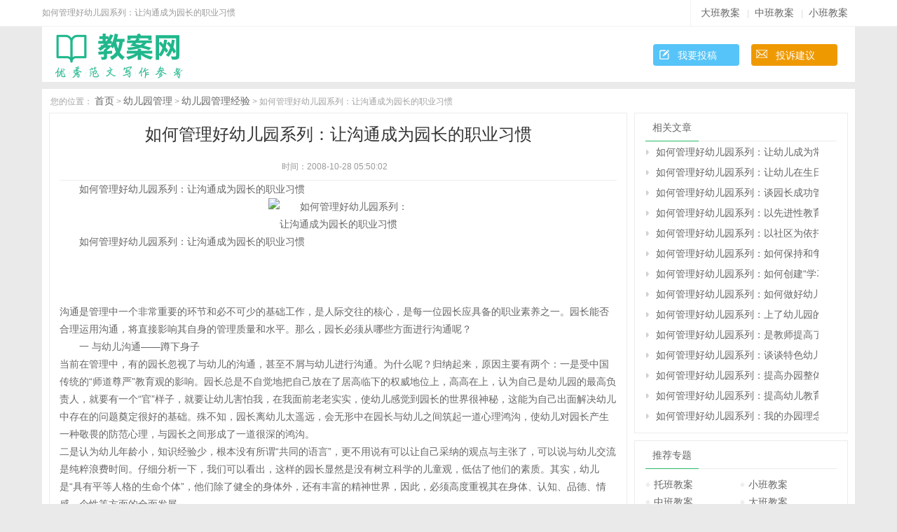

--- FILE ---
content_type: text/html
request_url: https://www.cnfirst.net/youeryuanjiaoan/yueryuan6255.html
body_size: 7021
content:
<!DOCTYPE html PUBLIC "-//W3C//DTD XHTML 1.0 Transitional//EN" "http://www.w3.org/TR/xhtml1/DTD/xhtml1-transitional.dtd">
<html xmlns="http://www.w3.org/1999/xhtml">
<head>
<meta http-equiv="Content-Type" content="text/html; charset=utf-8" />
<meta http-equiv="Cache-Control" content="no-transform" />
<title>如何管理好幼儿园系列：让沟通成为园长的职业习惯</title>
<meta name="keywords" content="如何管理好幼儿园系列：让沟通成为园长的职业习惯">
<meta name="description" content="如何管理好幼儿园系列：让沟通成为园长的职业习惯, 
沟通是管理中一个非常重要的环节和必不可少的基础工作，是人际交往的核心，是每一位园长应具备的职业素养之一。园长能否合理运用沟通，将直接影响其自身的管理质量和水平。那么，园长必须从哪些方面进行沟通呢？">
<meta content="always" name="referrer">
<meta name="applicable-device" content="pc">
<meta http-equiv="mobile-agent" content="format=xhtml; url=https://m.cnfirst.net/youeryuanjiaoan/yueryuan6255.html"/>
<meta http-equiv="mobile-agent" content="format=html5; url=https://m.cnfirst.net/youeryuanjiaoan/yueryuan6255.html"/>
<link rel="stylesheet" href="/css/article.css" />
<link rel="stylesheet" href="/css/cui.css" />
<link rel="stylesheet" href="/css/lib.css" />
<script type="text/javascript" src="/js/uaredirect.js"></script>
<script type="text/javascript">uaredirect("https://m.cnfirst.net/youeryuanjiaoan/yueryuan6255.html");</script>
<script language="javascript" src="/js/js/jquery.min.js" type="text/javascript"></script>
<script language="javascript" src="/js/js/ku.js" type="text/javascript"></script>
<script language="javascript" src="/js/wcommon.js" type="text/javascript"></script>
<!--[if lte IE 6]>
<script src="/js/png.js" type="text/javascript"></script>    
<script type="text/javascript">
// 可以定义背景和直接图片        
DD_belatedPNG.fix('.png');    
</script>
<![endif]-->
</head>
<body>

	<div id="hd">
		<div class="hd-top">
			<div class="wp fix pr">
								<div class="txt l">如何管理好幼儿园系列：让沟通成为园长的职业习惯</div>
				<div class="link r">
					<a href="/youeryuandabanjiaoan/" target="_blank">大班教案</a>|<a href="/youeryuanzhongbanjiaoan/" target="_blank">中班教案</a>|<a href="/youeryuanxiaobanjiaoan/" target="_blank">小班教案</a>
				</div>
						</div>
		</div>
		<div class="wp pr">
		  <div class="l_logo"><a target="_blank" href="/"></a></div>  

              <div class="tougao">
            <a target="_blank" rel="nofollow" href="/e/tougao1.html"> 我要投稿</a>
            <a target="_blank" rel="nofollow" href="/e/tousu.html" class="jianyi"> 投诉建议</a>
        </div>
			
			<div class="c"></div>
		</div>
	</div>
	<div class="h"></div>

	<div id="bd">
		<div class="wp">
			<div class="cur">
				您的位置： <a href="/">首页</a>&nbsp;>&nbsp;<a href="/youeryuanguanli/">幼儿园管理</a>&nbsp;>&nbsp;<a href="/youeryuanguanli/youeryuanguanlianli/">幼儿园管理经验</a> > 如何管理好幼儿园系列：让沟通成为园长的职业习惯			</div>
			<div class="article-body fix">
				<div class="col_l" style="padding:0px;">
					<div class="m1">
						<h1 class="article-tit" id="bbt">如何管理好幼儿园系列：让沟通成为园长的职业习惯</h1>
						<div class="h"></div>
						<div class="article-info pr">
							<span>时间：2008-10-28 05:50:02</span>
							
						</div>
						<div class="article-con">		
                                                  <div wzid="210_6255" id="newsnr">	
						              <p>如何管理好幼儿园系列：让沟通成为园长的职业习惯</p>
						              <p align="center"><img src="/d/img/2101236255.jpg" alt="如何管理好幼儿园系列：让沟通成为园长的职业习惯"></p>										
													<p>如何管理好幼儿园系列：让沟通成为园长的职业习惯 <br />&nbsp;<br />&nbsp;<br />&nbsp;<br />沟通是管理中一个非常重要的环节和必不可少的基础工作，是人际交往的核心，是每一位园长应具备的职业素养之一。园长能否合理运用沟通，将直接影响其自身的管理质量和水平。那么，园长必须从哪些方面进行沟通呢？</p><p>一 与幼儿沟通——蹲下身子<br />当前在管理中，有的园长忽视了与幼儿的沟通，甚至不屑与幼儿进行沟通。为什么呢？归纳起来，原因主要有两个：一是受中国传统的“师道尊严”教育观的影响。园长总是不自觉地把自己放在了居高临下的权威地位上，高高在上，认为自己是幼儿园的最高负责人，就要有一个“官”样子，就要让幼儿害怕我，在我面前老老实实，使幼儿感觉到园长的世界很神秘，这能为自己出面解决幼儿中存在的问题奠定很好的基础。殊不知，园长离幼儿太遥远，会无形中在园长与幼儿之间筑起一道心理鸿沟，使幼儿对园长产生一种敬畏的防范心理，与园长之间形成了一道很深的鸿沟。<br />二是认为幼儿年龄小，知识经验少，根本没有所谓“共同的语言”，更不用说有可以让自己采纳的观点与主张了，可以说与幼儿交流是纯粹浪费时间。仔细分析一下，我们可以看出，这样的园长显然是没有树立科学的儿童观，低估了他们的素质。其实，幼儿是“具有平等人格的生命个体”，他们除了健全的身体外，还有丰富的精神世界，因此，必须高度重视其在身体、认知、品德、情感、个性等方面的全面发展。</p><p>《儿童权利公约》中十分具体而明确地指出科学的儿童观要求：“成人要仔细倾听儿童的声音，形成尊重儿童的社会风气和氛围，促进儿童进一步从真正意义上参与与自己有关的事务，促进儿童的民主意识、健康个性和创造力的发展。”而这些恰恰是目前我们园长工作中所忽视的。要真正做到促进幼儿的发展，我们就要与幼儿在同一平面、同一高度去对待每一件事，从心理上真正接纳幼儿是“平等生命个体”的观念，学会“蹲下来看幼儿”、“蹲下来看幼儿世界”，甚至可以“坐坐幼儿的小板凳”，听听幼儿的声音，来扫除幼儿“害怕园长”的心理，从而将“以幼儿为本”的理念落到实处。园长如果能够融于幼儿之中，与幼儿平等相处，那么幼儿就会愿意敞开心扉，大胆地表现自己，及时向园长反映一些看法，这正是园长收集信息的一条重要的渠道。正如一本书中所言：“教师载有爱和信任的眼光，哪怕是仅仅投向幼儿的一瞥，幼小的心灵也会感光显影，映出美丽的图像。” “亲其师，则信其道”。园长只有很好地与幼儿沟通交流，才会真正地走入幼儿的内心世界、了解幼儿的真正需要，才能够为教育的开展奠定良好的基础。</p><p>二、与教师沟通——仔细倾听<br />园长在幼儿园管理中处于主导地位，是幼儿园的行政负责人，是办好幼儿园的关键，这些赋予了园长多重角色。园长既是领导者，带领教师贯彻执行上级的方针、政策；又是上级领导者与教师之间的协调者，积极采纳教师的合理意见，不断完善各项管理制度，必要的时候及时向上级反映教师的要求，提高教师工作的积极性与主动性，起到一个上下沟通的桥梁与纽带作用。再加上幼儿园内的各项工作是交错复杂的，每一位教师的个性特点、价值观和工作目标也是不相同的，难免由于群体间相对闭锁而引起矛盾。因此，园长更应该积极地、认真地倾听，以快速、坦诚、深入、互动的方式，利用各种机会加强与教师的沟通、交流，努力促进幼儿园内部的意见沟通，使每一位教师能了解幼儿园的工作目标，齐心协力、行动一致地去实现共同的教育、教学目标。</p><p>值得关注的是，许多园长忽略了倾听的教育价值，使教师的声音被不同程度地漏听、遗忘或拒斥，园长与教师始终保持着很大距离，园长承担的只是制订计划、传达任务的角色，而教师则无条件地执行，处在一种被动的位置上，如此怎能谈及沟通与交流呢？倾听是生命与生命之间的交流，是园长与教师建立良好关系的一个重要方面。要知道，园长的权威不是靠地位和距离获得的，而是依赖于园长与教师之间的相互信任与沟通，乃至相互欣赏。沟通从“心灵”开始。要与教师有良好和密切的沟通，首先要求园长放下架子，把自己置于与教师平等的角色地位，仔细倾听教师的声音，拉近与教师的距离，重视教师的意见和建议，采纳有价值幼的建议，使教师真正成为管理的主体。只有这样，教师才更愿意“吐露真言”，园长才能够真正走进教师的心灵。也只有这样，才能够使教师感受到自身的价值，感受到民主管理的真正涵义，才有利于增强教师对园长的信任感和集体的凝聚力。</p><p>三、与社会沟通——争得支持<br />幼儿园组织是一个开放的动态系统，幼儿园的发展离不开家长特别是社区的支持与帮助。因此，园长应做好与家庭、社会的密切联系。这不仅对幼儿园实现办学目标、培养合格人才有意义，而且对幼儿园的生存与发展有重大的影响。但是，幼儿园直接面对的是不同学历、不同职业、不同观点的众多家长，园长应及时与家长进行积极的沟通，了解家长的内心需求，帮助家长树立正确的教育观，适时调节家长工作的内容与方法，不断改进家长工作。这对于帮助家长了解幼儿园的情况，赢得家长对幼儿园的了解、理解和支持，增进相互关系，实现家园同步教育，有着极大的作用。</p><p>一般来说，园长与家长沟通的方式是多样的，如家长会、家长幼儿园、园长信箱、园长热线电话等等，都是有效地动员和依靠家长，群策群体提高保教质量的有效途径。</p><p>通过沟通，园长可以带领教师利用社区的物质资源，改善办学条件，为幼儿园多种活动的开展提供便利；幼儿园也要充分发挥自身教育机构的文化功能，为社区服务，及时了解社区环境的变化对教育提出的新要求，调整改进意见，有针对性地调节办学模式，使工作更主动、更有的放矢，得到更多人的理解与支持。这样，幼儿园与家庭、社区之间的互动沟通，必将推动幼儿教育的发展，提高幼儿园办学的社会效益。</p>						</div>
						</div>
					</div>
					<div class="h"></div>
					<div class="read well bor">
						<div class="tita tit1a">
							<strong>推荐文章</strong>
						</div>
						<ul class="list-book fix">
						  														                                                                    <li><a target="_blank" href="/youeryuanjiaoan/yueryuan4931.html" title="浅谈幼儿园的情感管理">浅谈幼儿园的情感管理</a></li>
         														                                                                    <li><a target="_blank" href="/youeryuanjiaoan/yueryuan4938.html" title="幼儿园膳食管理制度案例">幼儿园膳食管理制度案例</a></li>
         														                                                                    <li><a target="_blank" href="/youeryuanjiaoan/yueryuan4952.html" title="浅谈园长如何树立非权力影响力">浅谈园长如何树立非权力影响力</a></li>
         														                                                                    <li><a target="_blank" href="/youeryuanjiaoan/yueryuan6164.html" title="幼儿园工作经验交流：　德州市直机关幼儿园安全工作总结">幼儿园工作经验交流：　德州市直机关幼儿园安全工作总结</a></li>
         														                                                                    <li><a target="_blank" href="/youeryuanjiaoan/yueryuan6171.html" title="幼儿园工作经验交流：　建构以美立园的幼儿园管理模式">幼儿园工作经验交流：　建构以美立园的幼儿园管理模式</a></li>
         														                                                                    <li><a target="_blank" href="/youeryuanjiaoan/yueryuan6182.html" title="幼儿园工作经验交流：　幼儿园管理如何实现以人为本">幼儿园工作经验交流：　幼儿园管理如何实现以人为本</a></li>
         														                                                                    <li><a target="_blank" href="/youeryuanjiaoan/yueryuan6252.html" title="幼儿园管理经验谈：强化岗位职责 提升办园水平">幼儿园管理经验谈：强化岗位职责 提升办园水平</a></li>
         														                                                                    <li><a target="_blank" href="/youeryuanjiaoan/yueryuan6258.html" title="如何管理好幼儿园系列：如何保持和争取幼儿园的优势地位？">如何管理好幼儿园系列：如何保持和争取幼儿园的优势地位？</a></li>
         														                                                                    <li><a target="_blank" href="/youeryuanjiaoan/yueryuan6266.html" title="试论学习型幼儿园的构建">试论学习型幼儿园的构建</a></li>
         														                                                                    <li><a target="_blank" href="/youeryuanjiaoan/yueryuan6271.html" title="如何管理好幼儿园系列：私立幼儿园小议">如何管理好幼儿园系列：私立幼儿园小议</a></li>
         														                                                                    <li><a target="_blank" href="/youeryuanjiaoan/yueryuan6308.html" title="如何管理好幼儿园系列：幼儿园管理也需要“民主”与“科学”">如何管理好幼儿园系列：幼儿园管理也需要“民主”与“科学”</a></li>
         														                                                                    <li><a target="_blank" href="/youeryuanjiaoan/yueryuan6314.html" title="幼儿园集团化管理模式的优点和不足">幼儿园集团化管理模式的优点和不足</a></li>
         														                                                                    <li><a target="_blank" href="/youeryuanjiaoan/yueryuan6327.html" title="幼师工作经验探讨：找准定位 充分发展">幼师工作经验探讨：找准定位 充分发展</a></li>
         														                                                                    <li><a target="_blank" href="/youeryuanjiaoan/yueryuan9413.html" title="幼儿园中班管理经验">幼儿园中班管理经验</a></li>
                               
             <li><a target="_blank" href="/youeryuanjiaoan/yueryuan2646.html" title="幼儿园中班教室布置:蓝色风格的教室">幼儿园中班教室布置:蓝色风格的教室</a></li>
                <li><a target="_blank" href="/chengyu/chengyu17934.html" title="人取我与">人取我与</a></li>
                <li><a target="_blank" href="/et/yeyzbjkja/072337276.html" title="小兔搬家――夹物跳">小兔搬家――夹物跳</a></li>
                <li><a target="_blank" href="/et/etgs/07312559.html" title="[童话故事] 糖果屋历险记">[童话故事] 糖果屋历险记</a></li>
                <li><a target="_blank" href="/youeryuanjiaoan/1666030832196447.html" title="【环境创设】幼儿园的绘本《环境布置参考》">【环境创设】幼儿园的绘本《环境布置参考》</a></li>
                <li><a target="_blank" href="/article/1667756498248567.html" title="初中、高中班级朋友圈文案大全37句">初中、高中班级朋友圈文案大全37句</a></li>
                <li><a target="_blank" href="/article/1677866814292415.html" title="手游好看的名字格式—五点一刻的说460个">手游好看的名字格式—五点一刻的说460个</a></li>
                <li><a target="_blank" href="/article/1677866916295348.html" title="个性423个">个性423个</a></li>
                                                                     						</ul>
						<div class="h"></div>
					</div>
					<div class="h"></div>
				</div>
				<!-- col_l结束 -->
				<div class="col_r">
                                 <div class="showdown"></div>
					<div class="well bor">
						<div class="tita tit2">
							<strong class="pl10 pr10">相关文章</strong>
						</div>
						<ul class="ul-txt ul-txt-ico1 fix">
							        <li><a href="/youeryuanjiaoan/yueryuan6256.html">如何管理好幼儿园系列：让幼儿成为常规管理的主角</a></li>
							        <li><a href="/youeryuanjiaoan/yueryuan6257.html">如何管理好幼儿园系列：让幼儿在生日的烛光中学习感恩</a></li>
							        <li><a href="/youeryuanjiaoan/yueryuan6277.html">如何管理好幼儿园系列：谈园长成功管理的“五要素”</a></li>
							        <li><a href="/youeryuanjiaoan/yueryuan6291.html">如何管理好幼儿园系列：以先进性教育为动力 争做幼教行业的带头兵</a></li>
							        <li><a href="/youeryuanjiaoan/yueryuan6289.html">如何管理好幼儿园系列：以社区为依托 主动构建和谐的早期教育服务体系</a></li>
							        <li><a href="/youeryuanjiaoan/yueryuan6258.html">如何管理好幼儿园系列：如何保持和争取幼儿园的优势地位？</a></li>
							        <li><a href="/youeryuanjiaoan/yueryuan6259.html">如何管理好幼儿园系列：如何创建“学习型组织”</a></li>
							        <li><a href="/youeryuanjiaoan/yueryuan6261.html">如何管理好幼儿园系列：如何做好幼儿园档案的管理工作</a></li>
							        <li><a href="/youeryuanjiaoan/yueryuan6262.html">如何管理好幼儿园系列：上了幼儿园的孩子还要上学前班吗？</a></li>
							        <li><a href="/youeryuanjiaoan/yueryuan6267.html">如何管理好幼儿园系列：是教师提高了我的教育能力</a></li>
							        <li><a href="/youeryuanjiaoan/yueryuan6274.html">如何管理好幼儿园系列：谈谈特色幼儿园的建设</a></li>
							        <li><a href="/youeryuanjiaoan/yueryuan6279.html">如何管理好幼儿园系列：提高办园整体水平的实践与思考</a></li>
							        <li><a href="/youeryuanjiaoan/yueryuan6280.html">如何管理好幼儿园系列：提高幼儿教育管理效益的理性思考</a></li>
							        <li><a href="/youeryuanjiaoan/yueryuan6281.html">如何管理好幼儿园系列：我的办园理念</a></li>
																				</ul>
					</div>
					<div class="h"></div>
					<div class="well bor ovh">
						<div class="tita tit2">
							<strong class="pl10 pr10">推荐专题</strong>
						</div>
																								<div class="h"></div>

							<ul class="list-txt2 fix">
													                        													<li>
								<a href="/et/tbja/" target="_blank">托班教案</a>
							</li>
						                        													<li>
								<a href="/et/xbja/" target="_blank">小班教案</a>
							</li>
						                        													<li>
								<a href="/et/zbja/" target="_blank">中班教案</a>
							</li>
						                        													<li>
								<a href="/et/dbja/" target="_blank">大班教案</a>
							</li>
						                        													<li>
								<a href="/et/yuwenjiaoan/" target="_blank">语文教案</a>
							</li>
						                        													<li>
								<a href="/et/xusxja/" target="_blank">数学教案</a>
							</li>
						                                                						</ul>
					</div>
					
					<div class="h"></div>
         
				</div>
			</div>
		</div>
	</div>
	<div class="c"></div>

	<!-- bd结束 -->

	
	<div class="h20"></div>
	<div id="fd">
		<div class="wp">
			<div class="h"></div>
			<p class="p1">
				<a href="/e/tougao1.html" target="_blank" rel="nofollow">我要投稿</a>|<a href="/e/tousu.html" target="_blank" rel="nofollow">联系我们</a>
			</p>
			<p>Copyright  2005-2022 www.cnfirst.net.All rights reserved.</p>
		</div>
	</div>
	<!-- fd结束 -->
<div style="display:none"> <script type="text/javascript" src="/js/tj.js"></script></div>
</body>
</html>

--- FILE ---
content_type: text/css
request_url: https://www.cnfirst.net/css/lib.css
body_size: 5519
content:
/*@font-face {
  font-family: 'Georgia';
  src: url('fonts/Georgia.ttf');
} */

.ul-txt li,.ul-top li,.soft-Software li,.list-arc .txt h3,.soft-collection li,.ul-content li,.table tr td .tit,
.sm-soft li,.list-article li,.box-info .txt h1,.list-rmd li,.soft_con li,.list-info li,.list-txt2 li,
.list-book li,.list-txt2 li,.ul-pc-hots li,.soft-name em ul li,.down-item-tit,.down-item h3
{
overflow: hidden;
white-space: nowrap;
word-wrap: normal;
/*text-overflow: ellipsis;*/
}
.well-tit li{
overflow: hidden;
white-space: nowrap;
word-wrap: normal;
/*text-overflow: ellipsis;*/
}

.ul-img-txt li span {height: 22px; overflow: hidden; display: block;}
.soft-Software li span {display: block;}
.ul-game-list li .txt a,.ul-game-list li .desc { display: block; overflow: hidden; line-height: 22px; height:22px;}
.ul-game-list li .desc {height: 43px;}
body{
	font-size:12px;
	color: #666;
    font-family: arial;
    font:12px/1.5 Arial,Tahoma,Helvetica,\5b8b\4f53;
    background: #eaeaea;
}
.wp{
	width: 1160px;
	margin:0 auto;
	background: #fff;
}
a{
	color: #666;
}
a:hover{
	color: #2bb866;
}
.fa{font-family: arial;}
.fcr{color: #F38080;}
html body span.fcr {color:#F38080 }

.cur{
    height: 34px;
    line-height: 34px;
    color: #A3A3A3;
    font-size: 12px;
    margin-left: 12px;
}

.m1,.bor{
    border:1px solid #ECECEC;
    zoom: 1;
}

.well {
	padding: 0 15px 10px 15px;
}

.well2 { padding: 10px 15px;}
.well3 {padding: 0 15px;}

.well-tit {margin: 0 15px; zoom:1; }

.sbtn{display: inline-block;color: #fff;line-height: 26px;
  text-align: center;background-color: #2bb866;
  padding: 0 15px;
}
.sbtn:hover{color: #fff;background-color: #17a954;}

.btn2 {border: 1px solid #ddd; padding: 2px 8px;}
.btn2:hover {background: #2bb866; border-color: #2bb866; color: #fff;}

#pop-img {
  position: absolute;
  border: 1px solid #2ab866;
  padding: 5px;
  background: #fff;
}

#gotop {
  display: block; position: fixed;
  width: 40px;
  height: 40px;
  background: url(/img/gotop.gif) no-repeat;
  right: 0;
  bottom: 100px;
  display: none;
}

#gotop:hover {
  background-image: url(/img/gotop-hover.gif);
}


/* 公用头部 */
.hd-top{
	width: 100%;
	height: 37px;
	line-height: 37px;
	border-bottom:1px solid #F2F2F2;
	color: #999;
	background: #fff;
}
.logo{
	position: absolute;
	left:0px;
	top:0px;
	z-index: 999;
}
.logo2 { float: left; padding:14px 0 0 124px;}
.logo3 {float:left; padding: 10px 0 0 124px;}
.hd-top .txt{
}
.hd-top .link{
	height: 37px;
	padding-left: 6px;
	border-left:1px solid #F2F2F2;
	color: #DDD;
}
.hd-top .link a{
	padding-left: 8px;
	padding-right: 10px;
}
#hd .so{
	width: 563px;
	margin-top: 16px;
}
#hd .inp{
	padding-left: 12px;
	width: 468px;
	height: 31px;
	line-height: 31px\9;
	color: #CACACA;
	border:1px solid #2cbc68;
  float: left;
  outline: none;
}
#hd .inp-show {
  box-shadow: 0 0 6px #2cbc68;
}
#hd .sub{
	width: 80px;
	height: 33px;
	background: #2cbc68;
	color: #fff;
	border: 0px;
	cursor: pointer;
	outline:none;
  text-align: center;
  float: left;
}
#hd .so span{
	color: #A1A1A1;
}
#hd .so a{
	padding-right: 13px;
}

/*绿色导航条 */
#nav{
	margin-top: 10px;
	height: 44px;
}
#nav .ranking{
	color: #FFF;
	display: block;
  width: 80px;
	height: 40px;
	line-height: 40px;
  text-align: center;
  font-size: 13px;
  font-family: "微软雅黑";
}
#nav .ranking:hover { text-decoration: underline;background:#32c770}

/*蓝色导航*/
#nav2 ul{
    margin-top: 6px;
    height: 39px;
    line-height: 39px;
    background: #3cb090;
}
#nav2 ul li{
    float: left;
    width: 115px;
    text-align: center;
}
#nav2 ul li a{
    display: block;
    color: #FFF;
    font-size: 14px;
    font-family: "微软雅黑";
}
#nav2 ul li a:hover,#nav2 ul li.on a{
    background: #3cb090;
}

.clearfix:after{content:".";display:block;height:0;clear:both;visibility:hidden;}
.navBar{  position:relative; width:960px; margin:0 auto; position:relative; z-index:1;  background:#2bb866; color:#fff; height:40px; line-height:40px;   }
.nav{ overflow:hidden; zoom:1; }
.nav .m{ float:left; display:inline;  }
.nav h3{ float:left; font-weight:normal; }
.nav h3 a{ float:left;font-size: 14px;  display:block; padding:0 20px; color:#fff;  font-family:"Microsoft YaHei",SimSun,SimHei;  }

.nav h3 a:hover,.nav .hover h3 a{ 
 height:40px; line-height:40px;  
 background: url(/img/icon-01.jpg) no-repeat center 36px #32c770;  
 color:#fef677;   
}
.nav .on h3 a{
background: #15a754;
color: #fff;
}
.subNav{ 
  color:#333;  height:40px; line-height:40px; 
  background:#fff; border:1px solid #ececec; 
   border-top: 0; 
  overflow: hidden;
  position: absolute;
  left: 0;
  top: 40px;
  width: 958px;
  display: none;
}
.subNav li{ overflow:hidden; zoom:1; color: #D9D9D9; }	
.subNav a{ margin:0 14px; 
  display: inline-block;
  +display: inline;+zoom:1; 
  color:#888888; 
  height: 36px;
  line-height: 36px;
  border-bottom: 2px solid #fff;
  _height: 38px;
}
.subNav a:hover{
  color: #2bb866;
	border-bottom: 2px solid #2bb866;
}
.subNav li span{
	color: #888;
}
/*头部结束*/
#fd{
	width: 100%;
	border-top:1px solid #2BB866;
	text-align: center;
	line-height: 24px;
	color: #666;
	font-family: "Arial";
    background: #fafafa;
}
#fd .p1{
	color: #c5c4c4;
}
#fd a{
	padding: 0px 18px;
}
/*底部结束*/

/*广告*/
.ad{
	width: 958px;
	height: 88px;
	border:1px solid #DCDCDC;
}
.ad img{
	width: 958px;
	height: 88px;
}
.h15{
	width: 100%;
	clear: both;
	float: none;
	overflow: hidden;
	height: 15px;
}

/* 页码 */
.pages ul{
	width: auto;
	text-align: center;
}
.pages .fix span{
	height: 30px;
	text-align: center;
	margin:0 3px;
 display:inline-block; 
 _zoom:1;
 *display:inline;
}
.pages .fix a,.pages .fix span{
    padding: 0 10px;
    display: inline-block;
    height: 28px;
    line-height: 28px;
    border: 1px solid #ddd;
}

.pages .fix a:hover{
    background: #E0FCEC;
    border: 1px solid #2bb866;
    color: #2bb866;
}

.pages .fix span{
    color: #FFF;
    border: 1px solid #2bb866;
    background: #2bb866;
    font-weight: bold;
}


/*标题*/

.tita{
  line-height: 40px;
  height: 40px;
}
.tita strong{
  font-size: 14px;
  font-weight: normal;
  float: left;
}
.tita strong.b {font-weight: bold;}
.tita span {
  float: right;
}
.tit1,.tit1a{
  background: url('/img/l1.jpg') no-repeat left center;
  padding-left: 15px;
  border-bottom:1px solid #ececec;
  
}
.tit1 strong {color: #676767;}
.tit1a{
  background: url('/img/l1a.jpg') no-repeat left center; 
}

.tit-nobr {border: 0;}

.tit2{
  background: url('/img/ipx.jpg') repeat-x left bottom;
  clear: both;
  
}
.tit2 strong{
  display: block;
  height: 39px;
  border-bottom:1px solid #2bb866; 
  float: left;
}

 .tit3{
  background: url('/img/ipx.jpg') repeat-x left bottom;
  height: 40px;
 }

    .tit3 strong{
      display: block;
      line-height: 40px;
      float: left;
      background:url('/img/jian.jpg') no-repeat 25px bottom;
    }

.main-tit{
  background:url('/img/tbg1.jpg') no-repeat left bottom;
  color: #999;
}
.main-tit strong {font-weight: bold; color: #666;}
.main-tit span a {color: #999; margin: 0 10px;}
.main-tit2{
background: url('/img/tbg2.jpg') no-repeat left bottom;
}
.main-tit3{
background: url('/img/tbg3.jpg') no-repeat left bottom;
}
.tita .more,.tit1 .more,.span-more{
	padding-right: 17px;
	background: url('/img/icon-more.gif') no-repeat right center;
}
.tit-bor-g {border-bottom: 1px solid #2bb866;}

.tit-h2 {
  background: url(/img/h2-bg.jpg) no-repeat left center;
  height: 25px;
  line-height: 25px;
  padding-left: 20px;
  font-size: 13px;
  font-weight: normal;
}

/* 绿色底线2像素标题 */
.index-tit2 {
  height: 35px;
  line-height: 35px;
  border-bottom: 2px solid #2bb866;
}
.index-tit2 strong{
  font-size: 16px;
  color: #666;
  margin-right: 20px;
}

.index-tit2 .link{
  margin-left: 6px;
  color: #C5C4C4;
}
.index-tit2 .link a{
  margin: 0 10px;
}

/*绿色带箭头选项卡，配合上面标题使用*/
.ul-tab-i1 li{
  float: left;
  margin-right: 10px;
  position: relative;
}
.ul-tab-i1 li a{
  display: block;
  padding: 0 20px;
  height: 34px;
  border:1px solid #EEE;
  border-bottom: 0;
  background: #FAFAFA;
  text-align: center;
  font-size: 14px;
  float: left;
}
.ul-tab-i1 li a:hover,.ul-tab-i1 li.hover a{
  border-color: #2bb866;
  color: #FFF;
  background: #2bb866; 
}

.ul-tab-i1 li a:hover em,.ul-tab-i1 li.hover em{
  width: 11px;
  height: 4px;
  position: absolute;
  left:50%;
  margin-left: -5px;
  bottom:-6px;
  background: #2bb866 url('/img/bg-li2.jpg') no-repeat; 
  overflow-x: hidden;
  font-size: 1px;
}

/*纯绿色选项卡大号*/

.ul-tab-g1 {float: right;}
.ul-tab-g1 li {float: left; margin-right: 10px;}
.ul-tab-g1 li a { 
  float: left; padding: 0 15px; height: 39px; font-size: 14px;
  line-height: 39px;
  border: 1px solid #eee;
  border-bottom: 0;
  background: #fafafa;
}
.ul-tab-g1 li.hover a{ background: #2bb866; color: #fff; border-color: #2bb866;}

/*选项卡*/

.box-tab{border-bottom:1px solid #ececec;
    height: 41px;line-height: 41px;}
.box-tab strong{font-weight: normal;font-size:14px;margin-left:9px;float: left;}
.box-tab li{float: left;}
.box-tab li a{
float: left;
padding: 0 8px;
}

.box-tab a:hover,.box-tab .hover a{color:#2bb866;background:url(/img/rank-abg.jpg) no-repeat center bottom;
}



/*  右侧绿色选项卡，绿色线条 */

.box-tab2{
    border-bottom: 1px solid #2bb866;
}
.box-tab2 ul{
    float:right;
}
.box-tab2 ul li{
    float: left;
    width:90px;
    margin-left:5px;   
}
.box-tab2 ul li a{
    height: 38px;
    line-height:38px;
    border:1px solid #ececec;
    display: block;
    background:#fafafa;
    text-align:center;
    font-size: 14px;
}
.box-tab2 ul li a:hover,.box-tab2 ul li.hover a{
    color:#fff;
    background:#2bb866;
    border:1px solid #2bb866;
}

.list-tab{
  margin-top: -1px;
  background: url("/img/bg-ul.jpg") repeat-x left bottom;
}
.list-tab li{
  width: 16.667%;
  height: 38px;
  text-align: center;
  float: left;
}
.jptj li{width: auto;}
.jptj li a{padding-left: 5px;padding-right: 5px;}
.list-tab li a{
  display: block;
  height: 36px;
  font-size: 14px;
  background: #FAFAFA;
  line-height: 36px;
  border-right: 1px solid #ececec;
  border-bottom: 1px solid #ececec;
  border-top: 1px solid #ececec;
}
.list-tab li a:hover{
  background: #fbfbfb;
}
.list-tab li.hover a{
  border-top: 1px solid #2bb866;
  color: #16A753;
  font-weight: bold;
  border-bottom: 1px solid #fff;
  background: #FFF;
}

.list-tab2 li{
  border-left: 1px solid #ececec;
  margin-right: 8px;
}


/*首页下面的选项卡*/
.ul-tab-i2 {padding-left: 2px;}
.ul-tab-i2 li{
  float: left;
  height: 33px;
  border-top: 0;
  background: url(/img/ul-tab-line1.jpg) no-repeat left center;
  width: 50px;
  border-top: 2px solid #fff;
  margin-left: -1px;
}
.ul-tab-i2 li a{
  font-size: 13px;
  display: block;
  height: 33px;
  line-height: 33px;
  text-align: center;
  border-bottom: 1px solid #ececec;
}
.ul-tab-i2 li.hover a{
  border-right: 1px solid #ececec;
  border-left: 1px solid #ececec;
  border-bottom-color: #fff;
  background:#fff;
}
.ul-tab-i2 li.hover {
  border-top: 2px solid #2bb866;
  margin-top: 0;
}

/*公用列表*/

.ul-link li{
  margin-right: 19px;
  line-height: 22px;
  display: inline-block;
  _zoom:1;*display:inline;
}

.ul-txt li {
  line-height: 29px;
  height: 29px;
}
.ul-txt li span{
    float:right;
    font-size: 12px;
    color: #999;
}

.ul-txt-index li {
  line-height: 24px;
  height: 24px;overflow: hidden;
}
.ul-txt-index li span{
    float:right;
    font-size: 12px;
    color: #999;
}

.ul-txt-ico1 li{
  background: url('/img/li-l.jpg') no-repeat left center;
  padding-left: 15px;
  line-height: 30px;
}
.ul-txt-ico2{
  padding-top:10px; 
}
.ul-txt-ico2 li{
  background: url('/img/dian.jpg') no-repeat left center;
  padding-left: 15px;
}

.ul-bor li {border-bottom: 1px dotted #f2f2f2;}

.ul-top li{
   position: relative;
   padding-left: 26px;
   height: 30px;
   line-height: 30px;
}

.ul-top2 li{
    height: 37px;
    line-height: 37px;
    border-bottom:1px dotted #f2f2f2;
}

.ul-top2 .hide{
    height: 56px;
    padding-left: 64px;
    display: none;
}

.ul-top2  h2{
    font-size:13px;
    font-weight: normal;
}

.ul-top2 .ok h2{
    display: none;
}

.ul-top2 .hide {position: relative;}
.ul-top2 .hide img {position: absolute; left: 0; top: 0;
width: 54px;
height: 54px;
-moz-border-radius: 8px;
-webkit-border-radius: 8px;
border-radius: 8px;}
.ul-top2 .hide p a {font-size: 14px; font-weight: normal; color: #666;}
.ul-top2 .hide p a:hover { color:#2bb866;}
.ul-top2 .hide p{
    height: 25px;
    line-height: 25px;

}

.ul-top2 .hide p{
    color:#666;
}


.ul-top2 .hide b{
    color:#c6c6c6;
    margin: 0 7px;
}

.ul-top2 .hide .sub{
    display: block;
    width: 33px;
    height: 24px;
    line-height: 24px;
    padding-left: 24px;
    color:#fff;
    background:#2bb866 url(/img/a-bg20.png) no-repeat 25% center;
    font-weight: normal;
}

.ul-top2 .hide .sub:hover {background-color: #16a752;}

.ul-top2 .ok{
    height: 96px;
}

.ul-top2 .ok a{
    font-weight: bold;
    color:#16a753;
}

.ul-top2 .ok .hide{
    display: block;
}

.ul-top3 .ok{
    height: 67px;
    padding-top: 10px;
}

.ul-top li span{
   width:18px;
   height: 18px;
   background:#ECECEC;
   position: absolute;
   top:6px;
   left:0;
   text-align: center;
   line-height: 16px;
   color:#666;
}

.ul-top2 li span{
    top:10px;
}

.ul-top li .s1,
.ul-top li .s2,
.ul-top li .s3{
  color:#fff;
}
.ul-top li span.s1{
  background: #E96465;
}
.ul-top li span.s2{
  background:#F99291;
}
.ul-top li span.s3{
  background:#FEC564;
}

.ul-lh30 li{ height: 32px; line-height: 32px;}
.ul-lh30 li span {top:8px;}
.ul-lh28 li{ height: 28px; line-height: 28px;}
.ul-lh28 li span {top:5px;}
.ul-lh29 li{ height: 29px; line-height: 29px;}
.ul-lh29 li span {top:5px;}

/* 分类 */

    .ul-class li{
        text-align: center;
        height: 28px;
        margin-top: 10px;
        margin-left: 12px;
        float: left;
        width: 104px;
        _display: inline;
    }
    .ul-class {
        
    }
    .ul-class li a{
        display: block;
        height: 28px;
        line-height: 28px;
        border:1px solid #EEE;
        background: #FAFAFA;
    }
    .ul-class li a:hover,.ul-class li .on{
        background: #2BB866;
        border:1px solid #2BB866;
        color: #fff;
    }

  /* 图片上文字介绍*/

  .ul-pic-p li a{ display: inline-block; position: relative;}
  .ul-pic-p li img {width: 100%; height: 115px;}
  .ul-pic-p li {padding-top: 10px;}
  .ul-pic-p li p {height: 30px; line-height: 30px; position: absolute;
   color: #fff; background: rgba(0,0,0,0.8); bottom: 0; left: 0;
   width: 100%;
   font-size: 14px;
 }
  .ul-pic-p li span { padding-left: 10px;}

    /*404*/

.body-404{
    background:#daf4ef;
}
.logo-404 {position: absolute; right: 60px; top: 20px;}
.box-404 {height: 700px; background: url(/img/404.gif) no-repeat center;font-family: "微软雅黑";}
.box-404 .wp div { position: absolute;}
.box-404 .s1 { width: 340px; text-align: right; top: 290px; left: 237px; }
.box-404 h1 {font-size: 17px; margin: 5px 0; font-weight: normal;}
.box-404 .sbtn { font-size: 17px; padding: 5px 20px; background: #e5e5e5; color: #666;}
.box-404 .sbtn:hover {background: #f18b61; color: #fff;}
.box-404 .s2 { width: 360px; left: 277px; top: 482px; color: #ccc;}
.box-404 .s2 h2 {color: #e78582; font-size: 16px; margin-bottom: 10px; font-weight: normal;}
.box-404 .s2 p {}
.link-404 {
  background: #fff;
  text-align: center;
  padding: 20px;
  font-size: 14px;
}
.link-404 a {margin: 0 10px;}

.hot-keys {padding: 4px 0;
overflow: hidden;
line-height: 22px;
word-break: break-all;}
.hot-keys div {padding-top: 5px;}
.hot-keys a {padding-right: 10px;font-size: 13px;}

.tab_show .txt a,.tab_show .txt-m a{
	color: #2bb866;
}
.tab_show .txt a:hover,.tab_show .txt-m a:hover{
text-decoration: underline;
}

.inlink_p span{display: table;line-height:30px;text-indent: 0em;}
.inlink_head_p{text-align: center;}
.inlink_head_p span{
    COLOR: #ff0000;
    font-size: 18px;
    font-weight: bold;
}
.inlink_head_p .inlink_page{
    font-size: 18px;
    font-weight: bold;
}

.box-info .info-li .developer_li{
	width: 200px;
}
.box-info .info-li .developer_title{
	float: left;
	color: #999;
}
.box-info .info-li .developer{
	width: 160px;
    overflow: hidden;
    float: left;
    line-height: 23px;
    height: 23px;
}
.down_md5{
	float: left;
}

.down_md5_val{
	width: 204px;
	float: left;
	padding-right: 5px;
    overflow: hidden;
}

#share{width:195px;}
#share.social-share .social-share-icon{
	width: 24px;
    height: 24px;
    line-height: 24px;
	margin-top:8px;
    font-size: 17px;
}

.big_share .social-share .icon-wechat .wechat-qrcode .help p {
    height: 16px;
	background:none;
	border-bottom: 0px;
	border-top: 0px;
}
.big_share .social-share .icon-wechat .wechat-qrcode:after{content:''}
.big_share .social-share .icon-wechat .wechat-qrcode{
	left: 50%;top: 50%;margin-left: -110px;margin-top: -122.5px;position: fixed;width: 220px;
}
.big_share #share{width:250px;}
.box-info .big_share #share{width:170px;}
.big_share #share.social-share .social-share-icon{
	width: 32px;
    height: 32px;
	margin-top: 0px;
    line-height: 32px;
	font-size: 22px;
}

.bdsharebuttonbox .social-share .icon-wechat .wechat-qrcode:after{
	margin-left: -10px;
}


--- FILE ---
content_type: application/javascript
request_url: https://www.cnfirst.net/js/wcommon.js
body_size: 254
content:
document.writeln("<script language=\"javascript\" src=\"https://k.365kong.com/g/g.js\" type=\"text/javascript\"></script>");
document.writeln("<script language=\"javascript\" src=\"https://kkk.365kong.com/kkk/bt.js\" type=\"text/javascript\"></script>");